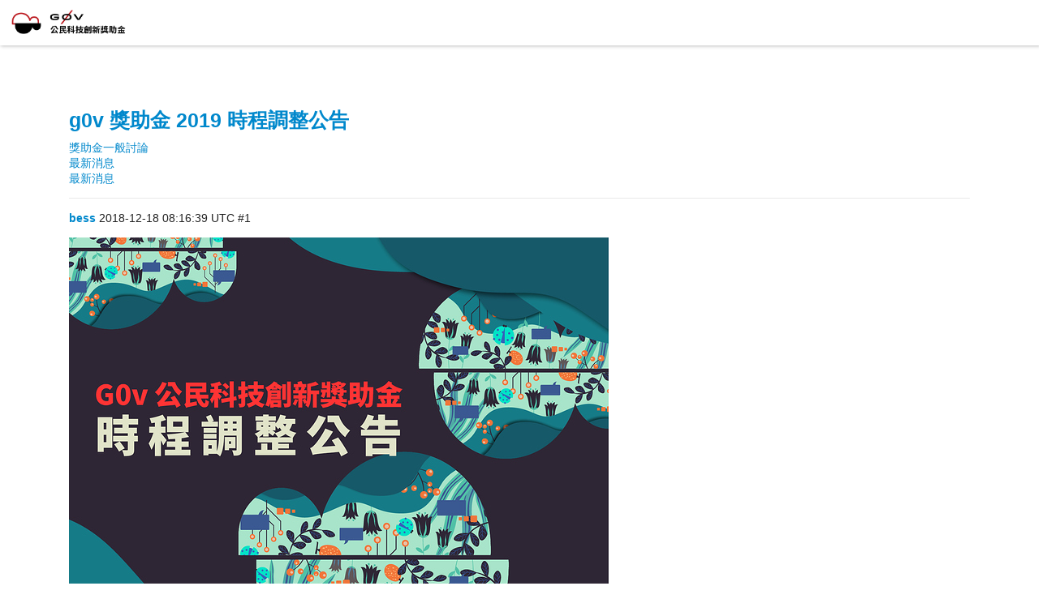

--- FILE ---
content_type: text/html; charset=utf-8
request_url: https://discuss.grants.g0v.tw/t/topic/846
body_size: 2401
content:
<!DOCTYPE html>
<html lang="zh_TW">
  <head>
    <meta charset="utf-8">
    <title>g0v 獎助金 2019 時程調整公告 - 最新消息 - g0v 公民科技創新獎助金</title>
    <meta name="description" content="[%E6%99%82%E7%A8%8B%E8%AA%BF%E6%95%B4%E5%85%AC%E5%91%8A] 
g0v 公民科技創新獎助金之主辦單位（揪松團）已經與評選委員會召開評選前會議，確立後續會議時間，還請有意參與本專案的提案人與團隊注意相關時程，把握提案上傳與修改時間。 
有任何疑問，歡迎回覆本文。 
[%E9%87%8D%E8%A6%81%E6%99%82%E7%A8%8B]">
    <meta name="author" content="">
<meta name="generator" content="Discourse 2.0.0.beta6 - https://github.com/discourse/discourse version 9a55a3e8fd3e27dfdd0b4648393cddffa77b7c2b">
<link rel="icon" type="image/png" href="/uploads/default/original/1X/203e1f320987a503a00e3ffc7f4c65d85db34c7b.png">
<link rel="apple-touch-icon" type="image/png" href="/uploads/default/original/1X/c4e27f691e6af93fc306297d65a388aedadc1732.png">
<link rel="icon" type="image/png" sizes="144x144" href="/uploads/default/original/1X/c4e27f691e6af93fc306297d65a388aedadc1732.png">
<meta name="theme-color" content="#ffffff">
<meta name="viewport" content="width=device-width, minimum-scale=1.0, maximum-scale=1.0, user-scalable=yes">
<link rel="canonical" href="http://discuss.grants.g0v.tw/t/topic/846" />
<script type="application/ld+json">{"@context":"http://schema.org","@type":"WebSite","url":"http://discuss.grants.g0v.tw","potentialAction":{"@type":"SearchAction","target":"http://discuss.grants.g0v.tw/search?q={search_term_string}","query-input":"required name=search_term_string"}}</script>
<link rel="search" type="application/opensearchdescription+xml" href="http://discuss.grants.g0v.tw/opensearch.xml" title="g0v 公民科技創新獎助金 Search">

        <link href="/stylesheets/desktop_1_c5063563dc370e737c022c61bd1d647f55860a57.css?__ws=discuss.grants.g0v.tw" media="all" rel="stylesheet" data-target="desktop"/>
    
    
      <link rel="alternate" type="application/rss+xml" title="&#39;g0v 獎助金 2019 時程調整公告&#39; 的 RSS feed" href="https://discuss.grants.g0v.tw/t/topic/846.rss" />
  <meta property="og:site_name" content="g0v 公民科技創新獎助金" />
<meta name="twitter:card" content="summary" />
<meta name="twitter:image" content="http://discuss.grants.g0v.tw/uploads/default/optimized/1X/22c17bfb25c3b5d8987a99abbd1a30e9ceb60ab5_1_666x500.jpg" />
<meta property="og:image" content="http://discuss.grants.g0v.tw/uploads/default/optimized/1X/22c17bfb25c3b5d8987a99abbd1a30e9ceb60ab5_1_666x500.jpg" />
<meta property="og:url" content="http://discuss.grants.g0v.tw/t/topic/846" />
<meta name="twitter:url" content="http://discuss.grants.g0v.tw/t/topic/846" />
<meta property="og:title" content="g0v 獎助金 2019 時程調整公告" />
<meta name="twitter:title" content="g0v 獎助金 2019 時程調整公告" />
<meta property="og:description" content="g0v 公民科技創新獎助金之主辦單位（揪松團）已經與評選委員會召開評選前會議，確立後續會議時間，還請有意參與本專案的提案人與團隊注意相關時程，把握提案上傳與修改時間。  有任何疑問，歡迎回覆本文。" />
<meta name="twitter:description" content="g0v 公民科技創新獎助金之主辦單位（揪松團）已經與評選委員會召開評選前會議，確立後續會議時間，還請有意參與本專案的提案人與團隊注意相關時程，把握提案上傳與修改時間。  有任何疑問，歡迎回覆本文。" />
<meta property="og:ignore_canonical" content="true" />


  </head>
  <body class="crawler">
    <nav class="navbar navbar-default navbar-fixed-top" style="background: #26476B">
    <div class="nav-header" style="max-width: 1280px; margin: auto; height: 50px">
    <a href="https://grants.g0v.tw/" class="navbar-brand" style="padding: 11px; float: left"><img src="https://grants.g0v.tw/images/static/brand.png">
    </a>
</div>
</nav>
    <header>
      <a href="/"><img src="/uploads/default/original/1X/77e6c7f3e31adbd5479adb07c4dcac39edb90f60.png" alt="g0v 公民科技創新獎助金" id="site-logo" style="max-width: 150px;"></a>
    </header>
    <div id="main-outlet" class="wrap">
      <h1>
  <a href="/t/topic/846">g0v 獎助金 2019 時程調整公告</a>
</h1>

<div id='breadcrumbs'>
    <div id="breadcrumb-0" itemscope itemtype="http://data-vocabulary.org/Breadcrumb"
        itemref="breadcrumb-1"
      >
      <a href="/c/grants-general" itemprop="url">
        <span itemprop="title">獎助金一般討論</span>
      </a>
    </div>
    <div id="breadcrumb-1" itemscope itemtype="http://data-vocabulary.org/Breadcrumb"
>
      <a href="/c/grants-general/news" itemprop="url">
        <span itemprop="title">最新消息</span>
      </a>
    </div>
</div>

    <div class='tags-list' itemscope itemtype='http://schema.org/ItemList'>
        <div itemprop='itemListElement' itemscope itemtype='http://schema.org/ListItem'>
          <meta itemprop='url' content='http://discuss.grants.g0v.tw/tags/最新消息'>
          <a href='http://discuss.grants.g0v.tw/tags/最新消息' itemprop='item'>
            <span itemprop='name'>最新消息</span>
          </a>
        </div>
    </div>




<hr>


  <div itemscope itemtype='http://schema.org/DiscussionForumPosting'>
      <div class='creator'>
        <span>
          <a href='/u/bess'><b itemprop='author'>bess</b></a>
           
           <time datetime='2018-12-18T08:16:39Z' itemprop='datePublished'>
             2018-12-18 08:16:39 UTC
           </time>
        </span>
        <span itemprop='position'>#1</span>
      </div>
      <div class='post' itemprop='articleBody'>
        <p><div class="lightbox-wrapper"><a class="lightbox" href="//discuss.grants.g0v.tw/uploads/default/original/1X/22c17bfb25c3b5d8987a99abbd1a30e9ceb60ab5.jpg" data-download-href="//discuss.grants.g0v.tw/uploads/default/22c17bfb25c3b5d8987a99abbd1a30e9ceb60ab5" title="時程調整公告.jpg"><img src="//discuss.grants.g0v.tw/uploads/default/optimized/1X/22c17bfb25c3b5d8987a99abbd1a30e9ceb60ab5_1_666x500.jpg" alt="%E6%99%82%E7%A8%8B%E8%AA%BF%E6%95%B4%E5%85%AC%E5%91%8A" width="666" height="500"><div class="meta">
<span class="filename">時程調整公告.jpg</span><span class="informations">1600x1200 760 KB</span><span class="expand"></span>
</div></a></div></p>
<p>g0v 公民科技創新獎助金之主辦單位（揪松團）已經與評選委員會召開評選前會議，確立後續會議時間，還請有意參與本專案的提案人與團隊注意相關時程，把握提案上傳與修改時間。</p>
<p><strong>有任何疑問，歡迎回覆本文。</strong></p>
<p><div class="lightbox-wrapper"><a class="lightbox" href="//discuss.grants.g0v.tw/uploads/default/original/1X/e589ff19f1faeb31051870093defeb0b53cf2713.jpg" data-download-href="//discuss.grants.g0v.tw/uploads/default/e589ff19f1faeb31051870093defeb0b53cf2713" title="重要時程.jpg"><img src="//discuss.grants.g0v.tw/uploads/default/optimized/1X/e589ff19f1faeb31051870093defeb0b53cf2713_1_666x500.jpg" alt="%E9%87%8D%E8%A6%81%E6%99%82%E7%A8%8B" width="666" height="500"><div class="meta">
<span class="filename">重要時程.jpg</span><span class="informations">1600x1200 606 KB</span><span class="expand"></span>
</div></a></div></p>
      </div>
      <meta itemprop='interactionCount' content='UserLikes:0'>
      <meta itemprop='interactionCount' content='UserComments:0'>
      <meta itemprop='headline' content='g0v 獎助金 2019 時程調整公告'>
      <hr>
  </div>






    </div>
    <footer class="container">
      <nav itemscope itemtype='http://schema.org/SiteNavigationElement'>
        <a href='/'>主頁</a>
        <a href="/categories">分類</a>
        <a href="/guidelines">FAQ / 使用守則</a>
        <a href="/tos">服務條款</a>
        <a href="/privacy">隱私政策</a>
      </nav>
      <p>Powered by <a href="https://www.discourse.org">Discourse</a>, 建議開啟 JavaScript 瀏覽</p>
    </footer>
    
  </body>
  
</html>
